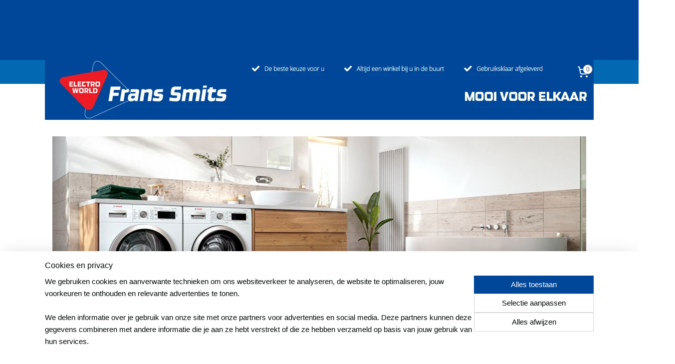

--- FILE ---
content_type: text/html; charset=UTF-8
request_url: https://www.franssmits.nl/c-4320032/afvoerdroger/
body_size: 13139
content:
<!DOCTYPE html>
<!--[if lt IE 7]>
<html lang="nl"
      class="no-js lt-ie9 lt-ie8 lt-ie7 secure"> <![endif]-->
<!--[if IE 7]>
<html lang="nl"
      class="no-js lt-ie9 lt-ie8 is-ie7 secure"> <![endif]-->
<!--[if IE 8]>
<html lang="nl"
      class="no-js lt-ie9 is-ie8 secure"> <![endif]-->
<!--[if gt IE 8]><!-->
<html lang="nl" class="no-js secure">
<!--<![endif]-->
<head prefix="og: http://ogp.me/ns#">
    <meta http-equiv="Content-Type" content="text/html; charset=UTF-8"/>

    <title>​​Afvoerdroger | Electro World Frans Smits</title>
    <meta name="description" content="Bent u op zoek naar een afvoerdroger? Bij ons kunt u terecht voor wasdrogers. Wij helpen u met het zoeken naar een wasdroger die past bij uw wensen." />
    <meta name="robots" content="noarchive"/>
    <meta name="robots" content="index,follow,noodp,noydir"/>
    
    <meta name="verify-v1" content="soD6yMbCcwf9UMhInGqGdV0CT5GlKv-XQHyKjxwbyU8"/>
        <meta name="google-site-verification" content="soD6yMbCcwf9UMhInGqGdV0CT5GlKv-XQHyKjxwbyU8"/>
    <meta name="viewport" content="width=device-width, initial-scale=1.0"/>
    <meta name="revisit-after" content="1 days"/>
    <meta name="generator" content="Mijnwebwinkel"/>
    <meta name="web_author" content="https://www.mijnwebwinkel.nl/"/>

    

    <meta property="og:site_name" content="Electro World Frans Smits"/>

    <meta property="og:title" content="​​Afvoerdroger | Electro World Frans Smits"/>
    <meta property="og:description" content="Afvoerdroger . . Bent u op zoek naar een afvoerdroger?"/>
    <meta property="og:type" content="website"/>
    <meta property="og:image" content="https://cdn.myonlinestore.eu/94977c1d-6be1-11e9-a722-44a8421b9960/images/Bosch%203200x1241.jpg"/>
        <meta property="og:image" content="https://cdn.myonlinestore.eu/94977c1d-6be1-11e9-a722-44a8421b9960/images/Naar%20artikelen%20300%20x%2045.png"/>
        <meta property="og:url" content="https://www.franssmits.nl/c-4320032/afvoerdroger/"/>

    <link rel="preload" as="style" href="https://static.myonlinestore.eu/assets/../js/fancybox/jquery.fancybox.css?20260123073340"
          onload="this.onload=null;this.rel='stylesheet'">
    <noscript>
        <link rel="stylesheet" href="https://static.myonlinestore.eu/assets/../js/fancybox/jquery.fancybox.css?20260123073340">
    </noscript>

    <link rel="stylesheet" type="text/css" href="https://asset.myonlinestore.eu/8SOHxSZXAE1tVrn8ryJbgHZwOnZRhN3.css"/>

    <link rel="preload" as="style" href="https://static.myonlinestore.eu/assets/../fonts/fontawesome-6.4.2/css/fontawesome.min.css?20260123073340"
          onload="this.onload=null;this.rel='stylesheet'">
    <link rel="preload" as="style" href="https://static.myonlinestore.eu/assets/../fonts/fontawesome-6.4.2/css/solid.min.css?20260123073340"
          onload="this.onload=null;this.rel='stylesheet'">
    <link rel="preload" as="style" href="https://static.myonlinestore.eu/assets/../fonts/fontawesome-6.4.2/css/brands.min.css?20260123073340"
          onload="this.onload=null;this.rel='stylesheet'">
    <link rel="preload" as="style" href="https://static.myonlinestore.eu/assets/../fonts/fontawesome-6.4.2/css/v4-shims.min.css?20260123073340"
          onload="this.onload=null;this.rel='stylesheet'">
    <noscript>
        <link rel="stylesheet" href="https://static.myonlinestore.eu/assets/../fonts/font-awesome-4.1.0/css/font-awesome.4.1.0.min.css?20260123073340">
    </noscript>

    <link rel="preconnect" href="https://static.myonlinestore.eu/" crossorigin />
    <link rel="dns-prefetch" href="https://static.myonlinestore.eu/" />
    <link rel="preconnect" href="https://cdn.myonlinestore.eu" crossorigin />
    <link rel="dns-prefetch" href="https://cdn.myonlinestore.eu" />

    <script type="text/javascript" src="https://static.myonlinestore.eu/assets/../js/modernizr.js?20260123073340"></script>
        
    <link rel="canonical" href="https://www.franssmits.nl/c-4320032/afvoerdroger/"/>
    <link rel="icon" type="image/x-icon" href="https://cdn.myonlinestore.eu/94977c1d-6be1-11e9-a722-44a8421b9960/favicon.ico?t=1739867249"
              />
    <script>
        var _rollbarConfig = {
        accessToken: 'd57a2075769e4401ab611d78421f1c89',
        captureUncaught: false,
        captureUnhandledRejections: false,
        verbose: false,
        payload: {
            environment: 'prod',
            person: {
                id: 454548,
            },
            ignoredMessages: [
                'request aborted',
                'network error',
                'timeout'
            ]
        },
        reportLevel: 'error'
    };
    // Rollbar Snippet
    !function(r){var e={};function o(n){if(e[n])return e[n].exports;var t=e[n]={i:n,l:!1,exports:{}};return r[n].call(t.exports,t,t.exports,o),t.l=!0,t.exports}o.m=r,o.c=e,o.d=function(r,e,n){o.o(r,e)||Object.defineProperty(r,e,{enumerable:!0,get:n})},o.r=function(r){"undefined"!=typeof Symbol&&Symbol.toStringTag&&Object.defineProperty(r,Symbol.toStringTag,{value:"Module"}),Object.defineProperty(r,"__esModule",{value:!0})},o.t=function(r,e){if(1&e&&(r=o(r)),8&e)return r;if(4&e&&"object"==typeof r&&r&&r.__esModule)return r;var n=Object.create(null);if(o.r(n),Object.defineProperty(n,"default",{enumerable:!0,value:r}),2&e&&"string"!=typeof r)for(var t in r)o.d(n,t,function(e){return r[e]}.bind(null,t));return n},o.n=function(r){var e=r&&r.__esModule?function(){return r.default}:function(){return r};return o.d(e,"a",e),e},o.o=function(r,e){return Object.prototype.hasOwnProperty.call(r,e)},o.p="",o(o.s=0)}([function(r,e,o){var n=o(1),t=o(4);_rollbarConfig=_rollbarConfig||{},_rollbarConfig.rollbarJsUrl=_rollbarConfig.rollbarJsUrl||"https://cdnjs.cloudflare.com/ajax/libs/rollbar.js/2.14.4/rollbar.min.js",_rollbarConfig.async=void 0===_rollbarConfig.async||_rollbarConfig.async;var a=n.setupShim(window,_rollbarConfig),l=t(_rollbarConfig);window.rollbar=n.Rollbar,a.loadFull(window,document,!_rollbarConfig.async,_rollbarConfig,l)},function(r,e,o){var n=o(2);function t(r){return function(){try{return r.apply(this,arguments)}catch(r){try{console.error("[Rollbar]: Internal error",r)}catch(r){}}}}var a=0;function l(r,e){this.options=r,this._rollbarOldOnError=null;var o=a++;this.shimId=function(){return o},"undefined"!=typeof window&&window._rollbarShims&&(window._rollbarShims[o]={handler:e,messages:[]})}var i=o(3),s=function(r,e){return new l(r,e)},d=function(r){return new i(s,r)};function c(r){return t(function(){var e=Array.prototype.slice.call(arguments,0),o={shim:this,method:r,args:e,ts:new Date};window._rollbarShims[this.shimId()].messages.push(o)})}l.prototype.loadFull=function(r,e,o,n,a){var l=!1,i=e.createElement("script"),s=e.getElementsByTagName("script")[0],d=s.parentNode;i.crossOrigin="",i.src=n.rollbarJsUrl,o||(i.async=!0),i.onload=i.onreadystatechange=t(function(){if(!(l||this.readyState&&"loaded"!==this.readyState&&"complete"!==this.readyState)){i.onload=i.onreadystatechange=null;try{d.removeChild(i)}catch(r){}l=!0,function(){var e;if(void 0===r._rollbarDidLoad){e=new Error("rollbar.js did not load");for(var o,n,t,l,i=0;o=r._rollbarShims[i++];)for(o=o.messages||[];n=o.shift();)for(t=n.args||[],i=0;i<t.length;++i)if("function"==typeof(l=t[i])){l(e);break}}"function"==typeof a&&a(e)}()}}),d.insertBefore(i,s)},l.prototype.wrap=function(r,e,o){try{var n;if(n="function"==typeof e?e:function(){return e||{}},"function"!=typeof r)return r;if(r._isWrap)return r;if(!r._rollbar_wrapped&&(r._rollbar_wrapped=function(){o&&"function"==typeof o&&o.apply(this,arguments);try{return r.apply(this,arguments)}catch(o){var e=o;throw e&&("string"==typeof e&&(e=new String(e)),e._rollbarContext=n()||{},e._rollbarContext._wrappedSource=r.toString(),window._rollbarWrappedError=e),e}},r._rollbar_wrapped._isWrap=!0,r.hasOwnProperty))for(var t in r)r.hasOwnProperty(t)&&(r._rollbar_wrapped[t]=r[t]);return r._rollbar_wrapped}catch(e){return r}};for(var p="log,debug,info,warn,warning,error,critical,global,configure,handleUncaughtException,handleAnonymousErrors,handleUnhandledRejection,captureEvent,captureDomContentLoaded,captureLoad".split(","),u=0;u<p.length;++u)l.prototype[p[u]]=c(p[u]);r.exports={setupShim:function(r,e){if(r){var o=e.globalAlias||"Rollbar";if("object"==typeof r[o])return r[o];r._rollbarShims={},r._rollbarWrappedError=null;var a=new d(e);return t(function(){e.captureUncaught&&(a._rollbarOldOnError=r.onerror,n.captureUncaughtExceptions(r,a,!0),e.wrapGlobalEventHandlers&&n.wrapGlobals(r,a,!0)),e.captureUnhandledRejections&&n.captureUnhandledRejections(r,a,!0);var t=e.autoInstrument;return!1!==e.enabled&&(void 0===t||!0===t||"object"==typeof t&&t.network)&&r.addEventListener&&(r.addEventListener("load",a.captureLoad.bind(a)),r.addEventListener("DOMContentLoaded",a.captureDomContentLoaded.bind(a))),r[o]=a,a})()}},Rollbar:d}},function(r,e){function o(r,e,o){if(e.hasOwnProperty&&e.hasOwnProperty("addEventListener")){for(var n=e.addEventListener;n._rollbarOldAdd&&n.belongsToShim;)n=n._rollbarOldAdd;var t=function(e,o,t){n.call(this,e,r.wrap(o),t)};t._rollbarOldAdd=n,t.belongsToShim=o,e.addEventListener=t;for(var a=e.removeEventListener;a._rollbarOldRemove&&a.belongsToShim;)a=a._rollbarOldRemove;var l=function(r,e,o){a.call(this,r,e&&e._rollbar_wrapped||e,o)};l._rollbarOldRemove=a,l.belongsToShim=o,e.removeEventListener=l}}r.exports={captureUncaughtExceptions:function(r,e,o){if(r){var n;if("function"==typeof e._rollbarOldOnError)n=e._rollbarOldOnError;else if(r.onerror){for(n=r.onerror;n._rollbarOldOnError;)n=n._rollbarOldOnError;e._rollbarOldOnError=n}e.handleAnonymousErrors();var t=function(){var o=Array.prototype.slice.call(arguments,0);!function(r,e,o,n){r._rollbarWrappedError&&(n[4]||(n[4]=r._rollbarWrappedError),n[5]||(n[5]=r._rollbarWrappedError._rollbarContext),r._rollbarWrappedError=null);var t=e.handleUncaughtException.apply(e,n);o&&o.apply(r,n),"anonymous"===t&&(e.anonymousErrorsPending+=1)}(r,e,n,o)};o&&(t._rollbarOldOnError=n),r.onerror=t}},captureUnhandledRejections:function(r,e,o){if(r){"function"==typeof r._rollbarURH&&r._rollbarURH.belongsToShim&&r.removeEventListener("unhandledrejection",r._rollbarURH);var n=function(r){var o,n,t;try{o=r.reason}catch(r){o=void 0}try{n=r.promise}catch(r){n="[unhandledrejection] error getting `promise` from event"}try{t=r.detail,!o&&t&&(o=t.reason,n=t.promise)}catch(r){}o||(o="[unhandledrejection] error getting `reason` from event"),e&&e.handleUnhandledRejection&&e.handleUnhandledRejection(o,n)};n.belongsToShim=o,r._rollbarURH=n,r.addEventListener("unhandledrejection",n)}},wrapGlobals:function(r,e,n){if(r){var t,a,l="EventTarget,Window,Node,ApplicationCache,AudioTrackList,ChannelMergerNode,CryptoOperation,EventSource,FileReader,HTMLUnknownElement,IDBDatabase,IDBRequest,IDBTransaction,KeyOperation,MediaController,MessagePort,ModalWindow,Notification,SVGElementInstance,Screen,TextTrack,TextTrackCue,TextTrackList,WebSocket,WebSocketWorker,Worker,XMLHttpRequest,XMLHttpRequestEventTarget,XMLHttpRequestUpload".split(",");for(t=0;t<l.length;++t)r[a=l[t]]&&r[a].prototype&&o(e,r[a].prototype,n)}}}},function(r,e){function o(r,e){this.impl=r(e,this),this.options=e,function(r){for(var e=function(r){return function(){var e=Array.prototype.slice.call(arguments,0);if(this.impl[r])return this.impl[r].apply(this.impl,e)}},o="log,debug,info,warn,warning,error,critical,global,configure,handleUncaughtException,handleAnonymousErrors,handleUnhandledRejection,_createItem,wrap,loadFull,shimId,captureEvent,captureDomContentLoaded,captureLoad".split(","),n=0;n<o.length;n++)r[o[n]]=e(o[n])}(o.prototype)}o.prototype._swapAndProcessMessages=function(r,e){var o,n,t;for(this.impl=r(this.options);o=e.shift();)n=o.method,t=o.args,this[n]&&"function"==typeof this[n]&&("captureDomContentLoaded"===n||"captureLoad"===n?this[n].apply(this,[t[0],o.ts]):this[n].apply(this,t));return this},r.exports=o},function(r,e){r.exports=function(r){return function(e){if(!e&&!window._rollbarInitialized){for(var o,n,t=(r=r||{}).globalAlias||"Rollbar",a=window.rollbar,l=function(r){return new a(r)},i=0;o=window._rollbarShims[i++];)n||(n=o.handler),o.handler._swapAndProcessMessages(l,o.messages);window[t]=n,window._rollbarInitialized=!0}}}}]);
    // End Rollbar Snippet
    </script>
    <script defer type="text/javascript" src="https://static.myonlinestore.eu/assets/../js/jquery.min.js?20260123073340"></script><script defer type="text/javascript" src="https://static.myonlinestore.eu/assets/../js/mww/shop.js?20260123073340"></script><script defer type="text/javascript" src="https://static.myonlinestore.eu/assets/../js/mww/shop/category.js?20260123073340"></script><script defer type="text/javascript" src="https://static.myonlinestore.eu/assets/../js/fancybox/jquery.fancybox.pack.js?20260123073340"></script><script defer type="text/javascript" src="https://static.myonlinestore.eu/assets/../js/fancybox/jquery.fancybox-thumbs.js?20260123073340"></script><script defer type="text/javascript" src="https://static.myonlinestore.eu/assets/../js/mww/image.js?20260123073340"></script><script defer type="text/javascript" src="https://static.myonlinestore.eu/assets/../js/mww/navigation.js?20260123073340"></script><script defer type="text/javascript" src="https://static.myonlinestore.eu/assets/../js/delay.js?20260123073340"></script><script defer type="text/javascript" src="https://static.myonlinestore.eu/assets/../js/mww/ajax.js?20260123073340"></script><script defer type="text/javascript" src="https://static.myonlinestore.eu/assets/../js/foundation/foundation.min.js?20260123073340"></script><script defer type="text/javascript" src="https://static.myonlinestore.eu/assets/../js/foundation/foundation/foundation.topbar.js?20260123073340"></script><script defer type="text/javascript" src="https://static.myonlinestore.eu/assets/../js/foundation/foundation/foundation.tooltip.js?20260123073340"></script><script defer type="text/javascript" src="https://static.myonlinestore.eu/assets/../js/mww/deferred.js?20260123073340"></script>
        <script src="https://static.myonlinestore.eu/assets/webpack/bootstrapper.ce10832e.js"></script>
    
    <script src="https://static.myonlinestore.eu/assets/webpack/vendor.85ea91e8.js" defer></script><script src="https://static.myonlinestore.eu/assets/webpack/main.c5872b2c.js" defer></script>
    
    <script src="https://static.myonlinestore.eu/assets/webpack/webcomponents.377dc92a.js" defer></script>
    
    <script src="https://static.myonlinestore.eu/assets/webpack/render.8395a26c.js" defer></script>

    <script>
        window.bootstrapper.add(new Strap('marketingScripts', []));
    </script>
        <script>
  window.dataLayer = window.dataLayer || [];

  function gtag() {
    dataLayer.push(arguments);
  }

    gtag(
    "consent",
    "default",
    {
      "ad_storage": "denied",
      "ad_user_data": "denied",
      "ad_personalization": "denied",
      "analytics_storage": "denied",
      "security_storage": "granted",
      "personalization_storage": "denied",
      "functionality_storage": "denied",
    }
  );

  gtag("js", new Date());
  gtag("config", 'G-HSRC51ENF9', { "groups": "myonlinestore" });</script>
<script async src="https://www.googletagmanager.com/gtag/js?id=G-HSRC51ENF9"></script>
        <script>
        
    </script>
        
<script>
    var marketingStrapId = 'marketingScripts'
    var marketingScripts = window.bootstrapper.use(marketingStrapId);

    if (marketingScripts === null) {
        marketingScripts = [];
    }

        marketingScripts.push({
        inline: `!function (f, b, e, v, n, t, s) {
        if (f.fbq) return;
        n = f.fbq = function () {
            n.callMethod ?
                n.callMethod.apply(n, arguments) : n.queue.push(arguments)
        };
        if (!f._fbq) f._fbq = n;
        n.push = n;
        n.loaded = !0;
        n.version = '2.0';
        n.agent = 'plmyonlinestore';
        n.queue = [];
        t = b.createElement(e);
        t.async = !0;
    t.src = v;
    s = b.getElementsByTagName(e)[0];
    s.parentNode.insertBefore(t, s)
    }(window, document, 'script', 'https://connect.facebook.net/en_US/fbevents.js');

    fbq('init', '176446739684734');
    fbq('track', 'PageView');
    `,
    });
    
    window.bootstrapper.update(new Strap(marketingStrapId, marketingScripts));
</script>
    <noscript>
        <style>ul.products li {
                opacity: 1 !important;
            }</style>
    </noscript>

            <script>
                (function (w, d, s, l, i) {
            w[l] = w[l] || [];
            w[l].push({
                'gtm.start':
                    new Date().getTime(), event: 'gtm.js'
            });
            var f = d.getElementsByTagName(s)[0],
                j = d.createElement(s), dl = l != 'dataLayer' ? '&l=' + l : '';
            j.async = true;
            j.src =
                'https://www.googletagmanager.com/gtm.js?id=' + i + dl;
            f.parentNode.insertBefore(j, f);
        })(window, document, 'script', 'dataLayer', 'GTM-MSQ3L6L');
            </script>

</head>
<body    class="lang-nl_NL layout-width-1100 oneColumn">

    <noscript>
                    <iframe src="https://www.googletagmanager.com/ns.html?id=GTM-MSQ3L6L" height="0" width="0"
                    style="display:none;visibility:hidden"></iframe>
            </noscript>


<header>
    <a tabindex="0" id="skip-link" class="button screen-reader-text" href="#content">Spring naar de hoofdtekst</a>
</header>


<div id="react_element__filter"></div>

<div class="site-container">
    <div class="inner-wrap">
        
        
        <div class="bg-container custom-css-container"             data-active-language="nl"
            data-current-date="23-01-2026"
            data-category-id="4320032"
            data-article-id="unknown"
            data-article-category-id="unknown"
            data-article-name="unknown"
        >
            <noscript class="no-js-message">
                <div class="inner">
                    Javascript is uitgeschakeld.


Zonder Javascript is het niet mogelijk bestellingen te plaatsen in deze webwinkel en zijn een aantal functionaliteiten niet beschikbaar.
                </div>
            </noscript>

            <div id="header">
                <div id="react_root"><!-- --></div>
                <div
                    class="header-bar-top">
                                    </div>

                

        
                
            

<sf-header-image
    class="web-component"
    header-element-height="120px"
    align="left"
    store-name="Electro World Frans Smits"
    store-url="https://www.franssmits.nl/"
    background-image-url=""
    mobile-background-image-url=""
    logo-custom-width=""
    logo-custom-height=""
    page-column-width="1100"
    style="
        height: 120px;

        --background-color: #004799;
        --background-height: 120px;
        --background-aspect-ratio: 1;
        --scaling-background-aspect-ratio: 2.75;
        --mobile-background-height: 0px;
        --mobile-background-aspect-ratio: 1;
        --color: #060708;
        --logo-custom-width: auto;
        --logo-custom-height: auto;
        --logo-aspect-ratio: 9.1666666666667
        ">
            <a href="https://www.franssmits.nl/" slot="logo" style="max-height: 100%;">
            <img
                src="https://cdn.myonlinestore.eu/94977c1d-6be1-11e9-a722-44a8421b9960/logo_large.png?t=1739867249"
                alt="Electro World Frans Smits"
                style="
                    width: 1100px;
                    height: 100%;
                    display: block;
                    max-height: 400px;
                    "
            />
        </a>
    </sf-header-image>
                <div class="header-bar-bottom sticky">
                                                
<div class="row header-bar-inner" data-bar-position="header" data-options="sticky_on: [medium, large]; is_hover: true; scrolltop: true;" data-topbar>
    <section class="top-bar-section">
                                    <nav class="module-container navigation  align-left">
                    <ul>
                            

    


<li class="has-dropdown">
            <a href="https://www.franssmits.nl/" class="no_underline">
            Assortiment
                                                <div aria-hidden role="img" class="icon"><svg><use xlink:href="#sf-chevron-down"></use></svg></div>
                                    </a>

                                    <ul class="dropdown">
                        




<li class="">
            <a href="https://www.franssmits.nl/c-4721975/beeld-en-geluid/" class="no_underline">
            Beeld en geluid
                    </a>

                                </li>
    




<li class="">
            <a href="https://www.franssmits.nl/c-4721976/huishouden/" class="no_underline">
            Huishouden
                    </a>

                                </li>
    




<li class="">
            <a href="https://www.franssmits.nl/c-4722033/keuken/" class="no_underline">
            Keuken
                    </a>

                                </li>
    




<li class="">
            <a href="https://www.franssmits.nl/c-4722034/computers-en-electronica/" class="no_underline">
            Computers en electronica
                    </a>

                                </li>
    




<li class="">
            <a href="https://www.franssmits.nl/c-4722035/persoonlijke-verzorging/" class="no_underline">
            Persoonlijke verzorging
                    </a>

                                </li>
    




<li class="">
            <a href="https://www.franssmits.nl/c-4740882/smart-home/" class="no_underline">
            Smart Home
                    </a>

                                </li>
                </ul>
                        </li>
    



    
<li class="divider">
            <hr>
    </li>
    




<li class="">
            <a href="https://www.franssmits.nl/c-4749025/merken/" class="no_underline">
            Merken
                    </a>

                                </li>
    



    
<li class="divider">
            <hr>
    </li>
    




<li class="">
            <a href="https://www.franssmits.nl/c-4317269/webshop/" class="no_underline">
            Webshop
                    </a>

                                </li>
    



    
<li class="divider">
            <hr>
    </li>
    



    
<li class="divider">
            <hr>
    </li>
    




<li class="">
            <a href="https://www.franssmits.nl/c-4317398/opruiming/" class="no_underline">
            Opruiming
                    </a>

                                </li>
    



    
<li class="divider">
            <hr>
    </li>
    




<li class="">
            <a href="https://www.franssmits.nl/c-4323950/service/" class="no_underline">
            Service
                    </a>

                                </li>
    



    
<li class="divider">
            <hr>
    </li>
    




<li class="">
            <a href="https://www.franssmits.nl/c-4783574/inbouw/" class="no_underline">
            Inbouw
                    </a>

                                </li>
    



    
<li class="divider">
            <hr>
    </li>
    




<li class="">
            <a href="https://www.franssmits.nl/c-4449604/advies/" class="no_underline">
            Advies
                    </a>

                                </li>
    



    
<li class="divider">
            <hr>
    </li>
    




<li class="">
            <a href="https://www.franssmits.nl/c-4316442/wifi-check/" class="no_underline">
            Wifi check
                    </a>

                                </li>
    



    
<li class="divider">
            <hr>
    </li>
    




<li class="">
            <a href="https://www.franssmits.nl/c-4309558/contact/" class="no_underline">
            Contact
                    </a>

                                </li>
    



    
<li class="divider">
            <hr>
    </li>

                    </ul>
                </nav>
                                                <div class="module-container cart align-right">
                    
<div class="header-cart module moduleCartCompact" data-ajax-cart-replace="true" data-productcount="0">
            <a href="/cart/?category_id=4320032" class="foldout-cart">
                <div   
    aria-hidden role="img"
    class="icon icon--sf-shopping-cart
        "
            title="Winkelwagen"
    >
    <svg><use xlink:href="#sf-shopping-cart"></use></svg>
    </div>
            <span class="count">0</span>
        </a>
        <div class="hidden-cart-details">
            <div class="invisible-hover-area">
                <div data-mobile-cart-replace="true" class="cart-details">
                                            <div class="cart-summary">
                            Geen artikelen in winkelwagen.
                        </div>
                                    </div>

                            </div>
        </div>
    </div>

                </div>
                        </section>
</div>

                                    </div>
            </div>

            
            
            <div id="content" class="columncount-1">
                <div class="row">
                                            <div class="columns columns-14 foldout-nav">
                            <a class="mobile-nav-toggle" href="#" data-react-trigger="mobile-navigation-toggle">
    <i></i> Menu</a>   
                        </div>
                                                                <div class="columns large-14 medium-14 small-14" id="centercolumn">
    
    
                                <script>
        window.bootstrapper.add(new Strap('filters', ));
        window.bootstrapper.add(new Strap('criteria', ));
    </script>
    
                        
    
    
        

                        <div class="intro rte_content">
                            <h1><strong>Afvoerdroger</strong><br>&nbsp;</h1><h2><a target="_blank" href="https://www.electroworld.nl/huishouden/drogen.html?storeref=8714231248958" rel="noreferrer noopener"><img alt="" width="1100" height="426" src="https://cdn.myonlinestore.eu/94977c1d-6be1-11e9-a722-44a8421b9960/images/Bosch%203200x1241.jpg" style="border-style:solid;border-width:0px;"></a></h2><p><br><span style="font-size:medium;"><span style="font-family:helvetica;">Bent u op zoek naar een afvoerdroger? Bij ons&nbsp;kunt u terecht voor wasdrogers. Wij helpen u met het zoeken naar een wasdroger&nbsp;die past bij uw wensen en budget. Heeft u hulp nodig bij het kiezen van de juiste wasdroger?<br>Neem contact met ons op&nbsp;of kom langs in onze winkel.&nbsp;</span></span></p><h3><strong>Wasdroger&nbsp;bezorgen en aansluiten</strong></h3><p><span style="font-size:medium;">Wij bezorgen uw gekochte wasdroger&nbsp;gratis bij u thuis wanneer het u uitkomt. Indien gewenst zullen wij&nbsp;de wasdroger&nbsp;voor u op de gewenste plek aansluiten. Deze service van ons is geheel gratis.&nbsp;</span><br>&nbsp;</p><h2><a target="_blank" href="https://www.electroworld.nl/huishouden/drogen.html?storeref=8714231248958" rel="noreferrer noopener"><img alt="" width="300" height="45" src="https://cdn.myonlinestore.eu/94977c1d-6be1-11e9-a722-44a8421b9960/images/Naar%20artikelen%20300%20x%2045.png" style="border-style:solid;border-width:0px;"></a></h2>
            </div>



    
    
            
    </div>
                                    </div>
            </div>
        </div>

                    <div id="footer" class="custom-css-container"             data-active-language="nl"
            data-current-date="23-01-2026"
            data-category-id="4320032"
            data-article-id="unknown"
            data-article-category-id="unknown"
            data-article-name="unknown"
        >
                    <div class="pane paneFooter">
        <div class="inner">
            <ul>
                                                        <li><div class="block textarea  textAlignLeft ">
            <h3>Winkel</h3>
    
            <p><a style="text-decoration:none;" href="https://www.franssmits.nl/c-4317402/over-ons/">Over ons</a><br><a target="_blank" style="text-decoration: none" href="https://www.electroworld.nl/installatie-en-reparatieservice.html?storeref=8714231248958">Installeren &amp; repareren</a><br><a target="_blank" style="text-decoration:none;" href="https://www.electroworld.nl/gebruiksaanwijzingen?storeref=8714231248958">Gebruiksaanwijzingen</a><br><a target="_blank" style="text-decoration: none" href="https://www.electroworld.nl/veilig-winkelen.html?storeref=8714231248958">Algemene voorwaarden</a><br><a target="_blank" style="text-decoration:none;" href="https://www.electroworld.nl/faq/view/category/permalink/ruilen-en-retourneren/?storeref=8714231248958">Ruilen &amp;&nbsp;retourneren</a><br><a target="_blank" style="text-decoration:none;" href="https://www.electroworld.nl/privacy-statement.html?storeref=8714231248958">Privacy&nbsp;&amp; cookies</a><br><a style="text-decoration:none;" href="https://www.mijnwebwinkel.nl/winkel/frans-smits-audio-video-witgoed/c-4309558/contactgegevens/">Contact</a><a target="_blank" style="text-decoration:none;" href="https://www.mijnwebwinkel.nl/winkel/frans-smits-audio-video-witgoed/c-4309558/contactgegevens/">&nbsp;&amp; service</a><br><br><br><br><a target="_blank" href="https://www.electroworld.nl/faq/view/category/permalink/betalingen?storeref=8714231248958"><img alt="iDEAL" src="https://www.electroworld.nl/media/icon/default/IDEAL-200.png"></a>&nbsp; &nbsp; &nbsp;<a target="_blank" href="https://www.electroworld.nl/faq/view/category/permalink/betalingen?storeref=8714231248958"><img alt="American Express" src="https://www.electroworld.nl/media/icon/default/ae-200.png"></a>&nbsp; &nbsp; &nbsp;<a target="_blank" href="https://www.electroworld.nl/faq/view/category/permalink/betalingen?storeref=8714231248958"><img alt="Visa" src="https://www.electroworld.nl/media/icon/default/VISA-200.png"></a>&nbsp; &nbsp; &nbsp;<a target="_blank" href="https://www.electroworld.nl/faq/view/category/permalink/betalingen?storeref=8714231248958"><img alt="Mastercard" src="https://www.electroworld.nl/media/icon/default/Mastercard-200.png"></a></p><p>&nbsp;</p><p>&nbsp;</p>
    </div>
</li>
                                                        <li><div class="block textarea  textAlignLeft ">
            <h3>Populaire categorieën</h3>
    
            <p><a target="_blank" style="text-decoration:none;" href="https://www.electroworld.nl/huishouden/wassen.html?storeref=8714231248958">Wassen</a><br><a target="_blank" style="text-decoration:none;" href="https://www.electroworld.nl/huishouden/drogen.html?storeref=8714231248958">Drogen</a><br><a target="_blank" style="text-decoration:none;" href="https://www.electroworld.nl/beeld-en-geluid/televisies.html?storeref=8714231248958">Televisies</a><br><a target="_blank" style="text-decoration:none;" href="https://www.electroworld.nl/keuken/koffie-en-thee.html?storeref=8714231248958">Koffie</a><br><a target="_blank" style="text-decoration:none;" href="https://www.electroworld.nl/keuken/inbouw.html?storeref=8714231248958">Inbouw</a><br><a target="_blank" style="text-decoration:none;" href="https://www.electroworld.nl/onze-merken/smarthome.html?storeref=8714231248958">Smart home</a><br><a style="text-decoration:none;" href="https://www.franssmits.nl/c-4314201/sonos/">Sonos</a></p>
    </div>
</li>
                                                        <li><div class="block textarea  textAlignLeft ">
            <h3>Informatie</h3>
    
            <p><strong>Postadres</strong><br>Electro World Frans Smits<br>Oranjeplein 6<br>5175 BE Loon op Zand</p><p>KvK: 18049385<br>btw: NL001788087B75</p><p><strong>T: </strong>(0416) - 36 52 52<br><strong>M:&nbsp;</strong><a href="mailto:info@franssmits.nl">info@franssmits.nl</a><br>&nbsp;</p><p style="text-align:center"><img alt="Electroworld logo" width="82" height="68" src="https://www.electroworld.nl/static/version1576661080/frontend/Unitedretail/electroworld/nl_NL/images/logo.png" style="border-style:solid; border-width:0px"></p>
    </div>
</li>
                                                        <li><div class="block textarea  textAlignLeft ">
            <h3>Reviews </h3>
    
            <p>Klik&nbsp;<strong><a target="_blank" style="color: rgb(1, 8, 5);" href="https://www.feedbackcompany.com/nl-nl/reviews/multipage-electro-world-frans-smits/">hier</a></strong>&nbsp;en ervaar&nbsp;hoe onze klanten ons beoordelen.</p><p>&nbsp;</p><p><a target="_blank" style="color: rgb(1, 8, 5); display: inline-block;" href="https://www.feedbackcompany.com/nl-nl/reviews/multipage-electro-world-frans-smits/"><img alt="" width="160" height="32" src="https://cdn.myonlinestore.eu/94977c1d-6be1-11e9-a722-44a8421b9960/images/stars-o-5.png" style="border:0px solid"></a>&nbsp;<br>&nbsp;</p><p>615 beoordelingen 9,4/10<br>op&nbsp;<a target="_blank" href="https://www.feedbackcompany.com/nl-nl/reviews/multipage-electro-world-frans-smits/"><strong>Feedback</strong></a> Company</p><p>&nbsp;</p><p>&nbsp;<br>&nbsp;</p>
    </div>
</li>
                                                        <li><div class="block textarea  textAlignLeft ">
            <h3>Openingstijden</h3>
    
            <table border="0" cellspacing="1" cellpadding="1" style="width:374px"><tbody><tr><td style="width:44px">Ma:</td><td style="width:132px">Gesloten</td><td style="width:180px">&nbsp;</td></tr><tr><td style="width:44px">Di:</td><td style="width:132px">10:00 - 12:00&nbsp; open</td><td style="width:180px">13:00 - 18:00 open</td></tr><tr><td style="width:44px">Woe:</td><td style="width:132px">10:00 - 12:00&nbsp; open</td><td style="width:180px">13:00 - 18:00 open</td></tr><tr><td style="width:44px">Do:</td><td style="width:132px">10:00 - 12:00&nbsp; open</td><td style="width:180px">13:00 - 18:00 open</td></tr><tr><td style="width:44px">Vrij:</td><td style="width:132px">10:00 - 12:00&nbsp; open</td><td style="width:180px">13:00 - 18:00 open</td></tr><tr><td style="width:44px">Za:</td><td style="width:132px">10:00 - 16.00&nbsp; open</td><td style="width:180px">&nbsp;</td></tr></tbody></table><p><br>&nbsp;</p><p><a target="_blank" href="https://www.electroworld.nl/veilig-winkelen/wecycle.html?storeref=8714231248958"><img alt="Wecycle" width="121" height="34" src="https://www.electroworld.nl/media/icon/default/wecycle-white.png" style="border-style:solid; border-width:0px"></a>&nbsp;&nbsp;<a target="_blank" href="https://www.thuiswinkel.org/leden/electroworld.nl/certificaat?storeref=8714231248958"><img alt="Thuiswinkel Waarborg" width="69" height="57" src="https://www.electroworld.nl/media/icon/default/tww-white-text.png" style="border-style:solid; border-width:0px"></a>&nbsp;&nbsp;</p>
    </div>
</li>
                            </ul>
        </div>
    </div>

            </div>
                <div id="mwwFooter">
            <div class="row mwwFooter">
                <div class="columns small-14">
                                                                                                                                                © 2018 - 2026 Electro World Frans Smits
                        | <a href="https://www.franssmits.nl/sitemap/" class="footer">sitemap</a>
                        | <a href="https://www.franssmits.nl/rss/" class="footer" target="_blank">rss</a>
                                                    | <a href="https://www.mijnwebwinkel.nl/webshop-starten?utm_medium=referral&amp;utm_source=ecommerce_website&amp;utm_campaign=myonlinestore_shops_pro_nl" class="footer" target="_blank">webwinkel beginnen</a>
    -
    powered by <a href="https://www.mijnwebwinkel.nl/?utm_medium=referral&amp;utm_source=ecommerce_website&amp;utm_campaign=myonlinestore_shops_pro_nl" class="footer" target="_blank">Mijnwebwinkel</a>                                                            </div>
            </div>
        </div>
    </div>
</div>

<script>
    window.bootstrapper.add(new Strap('storeNotifications', {
        notifications: [],
    }));

    var storeLocales = [
                'nl_NL',
            ];
    window.bootstrapper.add(new Strap('storeLocales', storeLocales));

    window.bootstrapper.add(new Strap('consentBannerSettings', {"enabled":true,"privacyStatementPageId":null,"privacyStatementPageUrl":null,"updatedAt":"2024-02-29T11:31:41+01:00","updatedAtTimestamp":1709202701,"consentTypes":{"required":{"enabled":true,"title":"Noodzakelijk","text":"Cookies en technieken die zijn nodig om de website bruikbaar te maken, zoals het onthouden van je winkelmandje, veilig afrekenen en toegang tot beveiligde gedeelten van de website. Zonder deze cookies kan de website niet naar behoren werken."},"analytical":{"enabled":true,"title":"Statistieken","text":"Cookies en technieken die anoniem gegevens verzamelen en rapporteren over het gebruik van de website, zodat de website geoptimaliseerd kan worden."},"functional":{"enabled":false,"title":"Functioneel","text":"Cookies en technieken die helpen om optionele functionaliteiten aan de website toe te voegen, zoals chatmogelijkheden, het verzamelen van feedback en andere functies van derden."},"marketing":{"enabled":true,"title":"Marketing","text":"Cookies en technieken die worden ingezet om bezoekers gepersonaliseerde en relevante advertenties te kunnen tonen op basis van eerder bezochte pagina’s, en om de effectiviteit van advertentiecampagnes te analyseren."},"personalization":{"enabled":false,"title":"Personalisatie","text":"Cookies en technieken om de vormgeving en inhoud van de website op u aan te passen, zoals de taal of vormgeving van de website."}},"labels":{"banner":{"title":"Cookies en privacy","text":"We gebruiken cookies en aanverwante technieken om ons websiteverkeer te analyseren, de website te optimaliseren, jouw voorkeuren te onthouden en relevante advertenties te tonen.\n\nWe delen informatie over je gebruik van onze site met onze partners voor advertenties en social media. Deze partners kunnen deze gegevens combineren met andere informatie die je aan ze hebt verstrekt of die ze hebben verzameld op basis van jouw gebruik van hun services."},"modal":{"title":"Cookie- en privacyinstellingen","text":"We gebruiken cookies en aanverwante technieken om ons websiteverkeer te analyseren, de website te optimaliseren, jouw voorkeuren te onthouden en relevante advertenties te tonen.\n\nWe delen informatie over je gebruik van onze site met onze partners voor advertenties en social media. Deze partners kunnen deze gegevens combineren met andere informatie die je aan ze hebt verstrekt of die ze hebben verzameld op basis van jouw gebruik van hun services."},"button":{"title":"Cookie- en privacyinstellingen","text":"button_text"}}}));
    window.bootstrapper.add(new Strap('store', {"availableBusinessModels":"ALL","currency":"EUR","currencyDisplayLocale":"nl_NL","discountApplicable":false,"googleTrackingType":"gtag","id":"454548","locale":"nl_NL","loginRequired":false,"roles":[],"storeName":"Electro World Frans Smits","uuid":"94977c1d-6be1-11e9-a722-44a8421b9960"}));
    window.bootstrapper.add(new Strap('merchant', { isMerchant: false }));
    window.bootstrapper.add(new Strap('customer', { authorized: false }));

    window.bootstrapper.add(new Strap('layout', {"hideCurrencyValuta":false}));
    window.bootstrapper.add(new Strap('store_layout', { width: 1100 }));
    window.bootstrapper.add(new Strap('theme', {"button_border_radius":0,"button_inactive_background_color":"D2D7E0","divider_border_color":"EDEFF2","border_radius":3,"ugly_shadows":false,"flexbox_image_size":"contain","block_background_centercolumn":"FFFFFF","cta_color":"","hyperlink_color":"","general_link_hover_color":null,"content_padding":null,"price_color":"010805","price_font_size":16,"center_short_description":false,"navigation_link_bg_color":"","navigation_link_fg_color":"","navigation_active_bg_color":"EDEFF2","navigation_active_fg_color":"080808","navigation_arrow_color":"000000","navigation_font":"","navigation_font_size":14,"store_color_head":"#004799","store_color_head_font":"#060708","store_color_background_main":"","store_color_topbar_font":"#A1A1A1","store_color_background":"#FFFFFF","store_color_border":"","store_color_block_head":"#333740","store_color_block_font":"#FFFFFF","store_color_block_background":"#FFFFFF","store_color_headerbar_font":"#FFFFFF","store_color_headerbar_background":"#0368B2","store_font_type":"arial","store_header_font_type":"arial","store_header_font_size":1,"store_font_size":15,"store_font_color":"#010805","store_button_color":"#004799","store_button_font_color":"#FFFFFF","action_price_color":"","article_font_size":14,"store_htags_color":"#010805"}));
    window.bootstrapper.add(new Strap('shippingGateway', {"shippingCountries":["NL"]}));

    window.bootstrapper.add(new Strap('commonTranslations', {
        customerSexMale: 'De heer',
        customerSexFemale: 'Mevrouw',
        oopsTryAgain: 'Er ging iets mis, probeer het opnieuw',
        totalsHideTaxSpecs: 'Verberg de btw specificaties',
        totalsShowTaxSpecs: 'Toon de btw specificaties',
        searchInputPlaceholder: 'Zoeken...',
    }));

    window.bootstrapper.add(new Strap('saveForLaterTranslations', {
        saveForLaterSavedLabel: 'Bewaard',
        saveForLaterSavedItemsLabel: 'Bewaarde items',
        saveForLaterTitle: 'Bewaar voor later',
    }));

    window.bootstrapper.add(new Strap('loyaltyTranslations', {
        loyaltyProgramTitle: 'Spaarprogramma',
        loyaltyPointsLabel: 'Spaarpunten',
        loyaltyRewardsLabel: 'beloningen',
    }));

    window.bootstrapper.add(new Strap('saveForLater', {
        enabled: false    }))

    window.bootstrapper.add(new Strap('loyalty', {
        enabled: false
    }))

    window.bootstrapper.add(new Strap('paymentTest', {
        enabled: false,
        stopUrl: "https:\/\/www.franssmits.nl\/nl_NL\/logout\/"
    }));

    window.bootstrapper.add(new Strap('analyticsTracking', {
                gtag: true,
        datalayer: true,
            }));
</script>

<div id="react_element__mobnav"></div>

<script type="text/javascript">
    window.bootstrapper.add(new Strap('mobileNavigation', {
        search_url: '',
        navigation_structure: {
            id: 0,
            parentId: null,
            text: 'root',
            children: [{"id":4302245,"parent_id":4302244,"style":"no_underline","url":"https:\/\/www.franssmits.nl\/","text":"Assortiment","active":false,"children":[{"id":4721975,"parent_id":4302245,"style":"no_underline","url":"https:\/\/www.franssmits.nl\/c-4721975\/beeld-en-geluid\/","text":"Beeld en geluid","active":false},{"id":4721976,"parent_id":4302245,"style":"no_underline","url":"https:\/\/www.franssmits.nl\/c-4721976\/huishouden\/","text":"Huishouden","active":false},{"id":4722033,"parent_id":4302245,"style":"no_underline","url":"https:\/\/www.franssmits.nl\/c-4722033\/keuken\/","text":"Keuken","active":false},{"id":4722034,"parent_id":4302245,"style":"no_underline","url":"https:\/\/www.franssmits.nl\/c-4722034\/computers-en-electronica\/","text":"Computers en electronica","active":false},{"id":4722035,"parent_id":4302245,"style":"no_underline","url":"https:\/\/www.franssmits.nl\/c-4722035\/persoonlijke-verzorging\/","text":"Persoonlijke verzorging","active":false},{"id":4740882,"parent_id":4302245,"style":"no_underline","url":"https:\/\/www.franssmits.nl\/c-4740882\/smart-home\/","text":"Smart Home","active":false}]},{"id":4317443,"parent_id":4302244,"style":"divider","url":"","text":null,"active":false},{"id":4749025,"parent_id":4302244,"style":"no_underline","url":"https:\/\/www.franssmits.nl\/c-4749025\/merken\/","text":"Merken","active":false},{"id":4749031,"parent_id":4302244,"style":"divider","url":"","text":null,"active":false},{"id":4317269,"parent_id":4302244,"style":"no_underline","url":"https:\/\/www.franssmits.nl\/c-4317269\/webshop\/","text":"Webshop","active":false},{"id":5135480,"parent_id":4302244,"style":"divider","url":"","text":null,"active":false},{"id":4317444,"parent_id":4302244,"style":"divider","url":"","text":null,"active":false},{"id":4317398,"parent_id":4302244,"style":"no_underline","url":"https:\/\/www.franssmits.nl\/c-4317398\/opruiming\/","text":"Opruiming","active":false},{"id":4317445,"parent_id":4302244,"style":"divider","url":"","text":null,"active":false},{"id":4323950,"parent_id":4302244,"style":"no_underline","url":"https:\/\/www.franssmits.nl\/c-4323950\/service\/","text":"Service","active":false},{"id":4317438,"parent_id":4302244,"style":"divider","url":"","text":null,"active":false},{"id":4783574,"parent_id":4302244,"style":"no_underline","url":"https:\/\/www.franssmits.nl\/c-4783574\/inbouw\/","text":"Inbouw","active":false},{"id":4317447,"parent_id":4302244,"style":"divider","url":"","text":null,"active":false},{"id":4449604,"parent_id":4302244,"style":"no_underline","url":"https:\/\/www.franssmits.nl\/c-4449604\/advies\/","text":"Advies","active":false},{"id":4317405,"parent_id":4302244,"style":"divider","url":"","text":null,"active":false},{"id":4316442,"parent_id":4302244,"style":"no_underline","url":"https:\/\/www.franssmits.nl\/c-4316442\/wifi-check\/","text":"Wifi check","active":false},{"id":4749037,"parent_id":4302244,"style":"divider","url":"","text":null,"active":false},{"id":4309558,"parent_id":4302244,"style":"no_underline","url":"https:\/\/www.franssmits.nl\/c-4309558\/contact\/","text":"Contact","active":false},{"id":5114197,"parent_id":4302244,"style":"divider","url":"","text":null,"active":false}],
        }
    }));
</script>

<div id="react_element__consent_banner"></div>
<div id="react_element__consent_button" class="consent-button"></div>
<div id="react_element__cookiescripts" style="display: none;"></div><script src="https://static.myonlinestore.eu/assets/bundles/fosjsrouting/js/router.js?20260123073340"></script>
<script src="https://static.myonlinestore.eu/assets/js/routes.js?20260123073340"></script>

<script type="text/javascript">
window.bootstrapper.add(new Strap('rollbar', {
    enabled: true,
    token: "d57a2075769e4401ab611d78421f1c89"
}));
</script>

<script>
    window.bootstrapper.add(new Strap('baseUrl', "https://www.franssmits.nl/api"));
    window.bootstrapper.add(new Strap('storeUrl', "https://www.franssmits.nl/"));
    Routing.setBaseUrl("");
    Routing.setHost("www.franssmits.nl");

    // check if the route is localized, if so; add locale to BaseUrl
    var localized_pathname = Routing.getBaseUrl() + "/nl_NL";
    var pathname = window.location.pathname;

    if (pathname.indexOf(localized_pathname) > -1) {
        Routing.setBaseUrl(localized_pathname);
    }
</script>

    <script src="https://static.myonlinestore.eu/assets/webpack/webvitals.32ae806d.js" defer></script>


<!--
ISC License for Lucide icons
Copyright (c) for portions of Lucide are held by Cole Bemis 2013-2024 as part of Feather (MIT). All other copyright (c) for Lucide are held by Lucide Contributors 2024.
Permission to use, copy, modify, and/or distribute this software for any purpose with or without fee is hereby granted, provided that the above copyright notice and this permission notice appear in all copies.
-->
</body>
</html>
